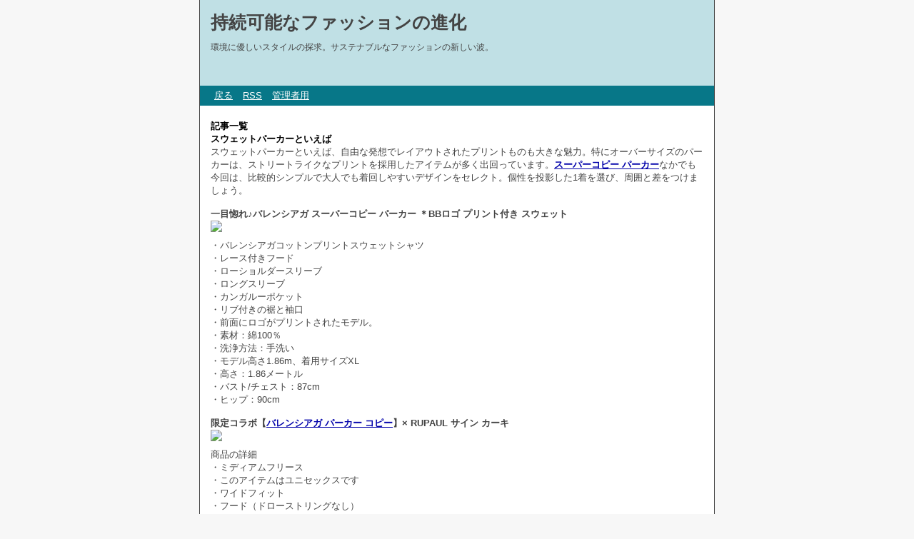

--- FILE ---
content_type: text/html; charset=utf-8
request_url: http://www.doroicarv.net/diarypro/diary.cgi?date=20220825
body_size: 12193
content:
<?xml version="1.0" encoding="utf-8"?>
<!DOCTYPE html PUBLIC "-//W3C//DTD XHTML 1.0 Strict//EN" "http://www.w3.org/TR/xhtml1/DTD/xhtml1-strict.dtd">
<html xmlns="http://www.w3.org/1999/xhtml" xml:lang="ja" lang="ja" dir="ltr">

<head>
	<meta http-equiv="Content-Type" content="text/html; charset=utf-8" />
	<meta http-equiv="Content-Style-Type" content="text/css" />
	<meta http-equiv="Content-Script-Type" content="text/javascript" />
	<title>持続可能なファッションの進化</title>
	<link rel="stylesheet" href="http://www.doroicarv.net/diarypro/skin/common.css" type="text/css" media="all" />
	<link rel="alternate" href="http://www.doroicarv.net/diarypro/diary.cgi?mode=rss" type="application/rss+xml" title="RSS" />
	<script type="text/javascript" src="http://www.doroicarv.net/diarypro/skin/common.js"></script>
</head>

<body>
<div id="container">
<div id="header">
	<h1><a href="http://www.doroicarv.net/diarypro/diary.cgi">持続可能なファッションの進化</a></h1>
	<p>環境に優しいスタイルの探求。サステナブルなファッションの新しい波。</p>
</div>
<div id="menu">
	<h2>目次</h2>
	<ul>
		<li><a href="http://www.doroicarv.net/diarypro/diary.cgi">戻る</a></li>
		<li><a href="http://www.doroicarv.net/diarypro/diary.cgi?mode=rss">RSS</a></li>
		<li><a href="http://www.doroicarv.net/diarypro/diary.cgi?mode=admin">管理者用</a></li>
	</ul>
</div>
<div id="logs">
	<div id="diary">
		<h2>記事一覧</h2>
		<div class="diary">
			<h3>スウェットパーカーといえば</h3>
			<div class="text">
				<!--<p></p>-->
				<!--<p></p>-->
				<p>スウェットパーカーといえば、自由な発想でレイアウトされたプリントものも大きな魅力。特にオーバーサイズのパーカーは、ストリートライクなプリントを採用したアイテムが多く出回っています。<strong><a href="https://www.totecopy.com/copyn-161-b0.html">スーパーコピー パーカー</a></strong>なかでも今回は、比較的シンプルで大人でも着回しやすいデザインをセレクト。個性を投影した1着を選び、周囲と差をつけましょう。</p><p><strong>一目惚れ♪バレンシアガ スーパーコピー パーカー ＊BBロゴ プリント付き スウェット</strong><br /><img  style="max-width:100%;" src="https://www.ankopi.com/Uploads/202111/619ef0e2806a8.jpg" /><br />・バレンシアガコットンプリントスウェットシャツ<br />・レース付きフード<br />・ローショルダースリーブ<br />・ロングスリーブ<br />・カンガルーポケット<br />・リブ付きの裾と袖口<br />・前面にロゴがプリントされたモデル。<br />・素材：綿100％<br />・洗浄方法：手洗い<br />・モデル高さ1.86m、着用サイズXL<br />・高さ：1.86メートル<br />・バスト/チェスト：87cm<br />・ヒップ：90cm</p><p><strong>限定コラボ【<strong><a href="https://www.totecopy.com/copyn-193-b0.html">バレンシアガ パーカー コピー</a></strong>】× RUPAUL サイン カーキ</strong><br /><img  style="max-width:100%;" src="https://www.ankopi.com/Uploads/202111/619eef35b1cbe.jpg" /><br />商品の詳細<br />・ミディアムフリース<br />・このアイテムはユニセックスです<br />・ワイドフィット<br />・フード（ドローストリングなし）<br />・ドロップショルダー<br />・ジップ開閉<br />・フロントにポケット x 2<br />・胸と後ろにRuPaulアートワーク プリント<br />・冷水で洗濯機使用可<br />・モデルはFRサイズ4を着用しています<br />・素材： コットン 100%</p><p><strong>一目惚れ♪グッチ×バレンシアガ コピー ホワイト ロゴ コットン パーカー</strong><br /><img  style="max-width:100%;" src="https://www.ankopi.com/Uploads/202111/619de3057cab9.jpg" /><br />【素材】綿100</p><ul><li>オーガニック コットン</li><li>クルーネック</li></ul><p>鮮やかなブルーのカラーリングが着こなしの絶好のアクセントになる1枚。適度な厚みがあり、裏地が起毛したスウェット生地を使っているため、長いシーズンで着用できます。胸元にはブランド名をカレッジ風にアレンジしたモチーフをプリント。赤と白の2トーンでメッセージがプリントされた袖もポイントです。同素材のパンツもラインアップされており、セットアップで着用するのもおすすめです。</p><p>【関連記事】：<strong><a href="http://meathethabscq.blog.shinobi.jp" target="_bllank">【2022】クリスマスプレゼント特集</a></strong></p>
			</div>
			<ul class="info">
				<li><a href="http://www.doroicarv.net/diarypro/diary.cgi?no=339">2022年08月25日(木)18時16分</a></li>
				<li><a href="http://www.doroicarv.net/diarypro/diary.cgi?no=339" title="記事No.339の固定URL">この記事のURL</a></li>
				<li><a href="http://www.doroicarv.net/diarypro/diary.cgi?field=">未分類</a></li>
				<li><a href="http://www.doroicarv.net/diarypro/diary.cgi?mode=comment&amp;no=339#comment">コメント(0)</a></li>
				<!--<li><a href="http://www.doroicarv.net/diarypro/diary.cgi?mode=trackback&amp;no=339#trackback">トラックバック(0)</a></li>-->
				<!--<li><a href="http://www.doroicarv.net/diarypro/diary.cgi?mode=profile&amp;user=admin">管理者</a></li>-->
				<!--<li><a href="http://www.doroicarv.net/diarypro/diary.cgi?mode=admin&amp;work=paint&amp;pch=">イラスト編集</a></li>-->
				<!--<li><a href="http://www.doroicarv.net/diarypro/diary.cgi?mode=admin&amp;work=edit&amp;edit=339&amp;exec_form=on">編集</a>・<a href="http://www.doroicarv.net/diarypro/diary.cgi?mode=admin&amp;work=edit&amp;del=339&amp;exec_confirm=on">削除</a></li>-->
			</ul>
		</div>
	</div>
</div>
<div id="navigation">
	<div class="block">
		<h2>カレンダー</h2>
		<table summary="2022年8月のカレンダー">
			<tr>
				<th colspan="7">2022年8月</th>
			</tr>
			<tr>
				<td>日</td>
				<td>月</td>
				<td>火</td>
				<td>水</td>
				<td>木</td>
				<td>金</td>
				<td>土</td>
			</tr>
			<tr>
				<td>-</td>
				<td id="calendar_20220801"><span class="day">1</span></td>
				<td id="calendar_20220802"><a href="http://www.doroicarv.net/diarypro/diary.cgi?date=20220802"><span class="day">2</span></a></td>
				<td id="calendar_20220803"><span class="day">3</span></td>
				<td id="calendar_20220804"><span class="day">4</span></td>
				<td id="calendar_20220805"><span class="day">5</span></td>
				<td id="calendar_20220806"><span class="satday">6</span></td>
			</tr>
			<tr>
				<td id="calendar_20220807"><span class="sunday">7</span></td>
				<td id="calendar_20220808"><span class="day">8</span></td>
				<td id="calendar_20220809"><a href="http://www.doroicarv.net/diarypro/diary.cgi?date=20220809"><span class="day">9</span></a></td>
				<td id="calendar_20220810"><span class="day">10</span></td>
				<td id="calendar_20220811"><span class="day">11</span></td>
				<td id="calendar_20220812"><span class="day">12</span></td>
				<td id="calendar_20220813"><span class="satday">13</span></td>
			</tr>
			<tr>
				<td id="calendar_20220814"><span class="sunday">14</span></td>
				<td id="calendar_20220815"><span class="day">15</span></td>
				<td id="calendar_20220816"><span class="day">16</span></td>
				<td id="calendar_20220817"><a href="http://www.doroicarv.net/diarypro/diary.cgi?date=20220817"><span class="day">17</span></a></td>
				<td id="calendar_20220818"><span class="day">18</span></td>
				<td id="calendar_20220819"><span class="day">19</span></td>
				<td id="calendar_20220820"><span class="satday">20</span></td>
			</tr>
			<tr>
				<td id="calendar_20220821"><span class="sunday">21</span></td>
				<td id="calendar_20220822"><span class="day">22</span></td>
				<td id="calendar_20220823"><span class="day">23</span></td>
				<td id="calendar_20220824"><span class="day">24</span></td>
				<td id="calendar_20220825"><a href="http://www.doroicarv.net/diarypro/diary.cgi?date=20220825"><span class="day">25</span></a></td>
				<td id="calendar_20220826"><span class="day">26</span></td>
				<td id="calendar_20220827"><span class="satday">27</span></td>
			</tr>
			<tr>
				<td id="calendar_20220828"><span class="sunday">28</span></td>
				<td id="calendar_20220829"><span class="day">29</span></td>
				<td id="calendar_20220830"><a href="http://www.doroicarv.net/diarypro/diary.cgi?date=20220830"><span class="day">30</span></a></td>
				<td id="calendar_20220831"><span class="day">31</span></td>
				<td>-</td>
				<td>-</td>
				<td>-</td>
			</tr>
			<tr>
				<td>-</td>
				<td>-</td>
				<td>-</td>
				<td>-</td>
				<td>-</td>
				<td>-</td>
				<td>-</td>
			</tr>
		</table>
		<ul class="calender">
			<li><a href="http://www.doroicarv.net/diarypro/diary.cgi?date=202207">前の月</a></li>
			<li><a href="http://www.doroicarv.net/diarypro/diary.cgi?date=202209">次の月</a></li>
		</ul>
	</div>
	<div class="block">
		<h2>分類一覧</h2>
		<ul>
			<li>
				<a href="http://www.doroicarv.net/diarypro/diary.cgi?field=1">靴</a> （15件）
			</li>
			<li>
				<a href="http://www.doroicarv.net/diarypro/diary.cgi?field=2">バッグ</a> （15件）
			</li>
			<li>
				<a href="http://www.doroicarv.net/diarypro/diary.cgi?field=3">時計</a> （14件）
			</li>
			<li>
				<a href="http://www.doroicarv.net/diarypro/diary.cgi?field=4">服</a> （18件）
			</li>
			<li>
				<a href="http://www.doroicarv.net/diarypro/diary.cgi?field=5">財布</a> （4件）
			</li>
			<li>
				<a href="http://www.doroicarv.net/diarypro/diary.cgi?field=6">アクセサリー</a> （8件）
			</li>
			<li>
				<a href="http://www.doroicarv.net/diarypro/diary.cgi?field=7">ウィッグ</a> （3件）
			</li>
		</ul>
	</div>
	<div class="block">
		<h2>ログ検索</h2>
		<form action="http://www.doroicarv.net/diarypro/diary.cgi" method="get">
			<fieldset>
				<legend>検索フォーム</legend>
				<input type="hidden" name="mode" value="search" />
				<input type="hidden" name="cond" value="and" />
				<dl>
					<dt>キーワード</dt>
						<dd><input type="text" name="word" size="20" value="" /></dd>
				</dl>
				<p><input type="submit" value="検索する" /></p>
			</fieldset>
		</form>
	</div>
	<div class="block">
		<h2>最近の記事</h2>
		<dl>
			<dt><a href="http://www.doroicarv.net/diarypro/diary.cgi?no=436">ルイ ヴィトン スマート ウォッチはiPhoneで使える？タンブール ホライゾン徹底解説！機能・寿命・Apple Watch比較【完全ガイド】</a><!-- <em class="new">New!</em>--></dt>
				<dd>2026/01/09 14:38</dd>
			<dt><a href="http://www.doroicarv.net/diarypro/diary.cgi?no=435">【徹底解説】セイコー ゴールド フェザー｜不朽の薄型ドレスウォッチが今も愛される理由と、GS/クレドール比較、選び方・メンテ完全ガイド</a><!-- <em class="new">New!</em>--></dt>
				<dd>2025/12/02 18:59</dd>
			<dt><a href="http://www.doroicarv.net/diarypro/diary.cgi?no=434">【2025年最新】防水ノースフェイス徹底ガイド！レインウェア＆ジャケット、選び方からコーデまで失敗しない必見情報&lt;/p&gt;</a><!-- <em class="new">New!</em>--></dt>
				<dd>2025/11/05 19:27</dd>
			<dt><a href="http://www.doroicarv.net/diarypro/diary.cgi?no=433">【2025年最新】ラインソックス メンズ ユニクロ徹底解剖！無印比較＆失敗しない選び方：足元から魅せるスタイルアップ術</a><!-- <em class="new">New!</em>--></dt>
				<dd>2025/09/29 13:46</dd>
			<dt><a href="http://www.doroicarv.net/diarypro/diary.cgi?no=432">カナダグース タグ製造日で確認！正規品か偽物かの見分け方</a><!-- <em class="new">New!</em>--></dt>
				<dd>2025/06/23 13:56</dd>
			<dt><a href="http://www.doroicarv.net/diarypro/diary.cgi?no=431">アディダスのリュックに金属ロゴ登場！スタイリッシュなアクセントが人気</a><!-- <em class="new">New!</em>--></dt>
				<dd>2025/06/03 13:38</dd>
			<dt><a href="http://www.doroicarv.net/diarypro/diary.cgi?no=430">モンクレール 本物確認方法！偽物との見分け方とポイント</a><!-- <em class="new">New!</em>--></dt>
				<dd>2025/05/27 13:31</dd>
			<dt><a href="http://www.doroicarv.net/diarypro/diary.cgi?no=429">XLサイズのステンカラーコートを探す！ノースフェイスの大きめコートでゆったりコーデ</a><!-- <em class="new">New!</em>--></dt>
				<dd>2025/05/14 13:47</dd>
			<dt><a href="http://www.doroicarv.net/diarypro/diary.cgi?no=428">中古バッグの選び方！ジミー チュウでコスパよく高級感を手に入れる</a><!-- <em class="new">New!</em>--></dt>
				<dd>2025/04/30 20:04</dd>
			<dt><a href="http://www.doroicarv.net/diarypro/diary.cgi?no=427">コストコオンラインで買えるカナダグース！安心の購入方法</a><!-- <em class="new">New!</em>--></dt>
				<dd>2025/04/02 14:05</dd>
			<dt><a href="http://www.doroicarv.net/diarypro/diary.cgi?no=426">NIKEスニーカーズのアカウント削除手順</a><!-- <em class="new">New!</em>--></dt>
				<dd>2025/03/25 20:33</dd>
			<dt><a href="http://www.doroicarv.net/diarypro/diary.cgi?no=425">ウブロの安いモデルを探す方法</a><!-- <em class="new">New!</em>--></dt>
				<dd>2025/03/10 16:21</dd>
			<dt><a href="http://www.doroicarv.net/diarypro/diary.cgi?no=424">ナイキ エアフォース</a><!-- <em class="new">New!</em>--></dt>
				<dd>2025/03/05 14:16</dd>
			<dt><a href="http://www.doroicarv.net/diarypro/diary.cgi?no=423">エルメス風ショルダーバッグの最新トレンド2025を紹介！</a><!-- <em class="new">New!</em>--></dt>
				<dd>2025/02/24 13:32</dd>
			<dt><a href="http://www.doroicarv.net/diarypro/diary.cgi?no=422">ノースフェイスLサイズジャケットのサイズ感とおすすめポイントを徹底解説</a><!-- <em class="new">New!</em>--></dt>
				<dd>2025/02/13 13:20</dd>
			<dt><a href="http://www.doroicarv.net/diarypro/diary.cgi?no=421">フランクミュラークレイジーアワーの定価とその価値を考察</a><!-- <em class="new">New!</em>--></dt>
				<dd>2025/02/08 13:13</dd>
			<dt><a href="http://www.doroicarv.net/diarypro/diary.cgi?no=420">フランクミュラークレイジーアワーの定価とその価値を考察</a><!-- <em class="new">New!</em>--></dt>
				<dd>2025/02/07 13:38</dd>
			<dt><a href="http://www.doroicarv.net/diarypro/diary.cgi?no=419">人気ロエベビジネスバッグ｜レディースにも注目のスタイル特集</a><!-- <em class="new">New!</em>--></dt>
				<dd>2025/01/16 13:23</dd>
			<dt><a href="http://www.doroicarv.net/diarypro/diary.cgi?no=418">リシャールミルの愛用日本人は？</a><!-- <em class="new">New!</em>--></dt>
				<dd>2025/01/10 13:16</dd>
			<dt><a href="http://www.doroicarv.net/diarypro/diary.cgi?no=417">広瀬すずが愛用するシャネルピアス、2025年春夏に注目の新作デザインを紹介</a><!-- <em class="new">New!</em>--></dt>
				<dd>2024/12/16 15:13</dd>
			<dt><a href="http://www.doroicarv.net/diarypro/diary.cgi?no=416">Louis Vuittonブラックレーベルタグ</a><!-- <em class="new">New!</em>--></dt>
				<dd>2024/12/09 13:55</dd>
			<dt><a href="http://www.doroicarv.net/diarypro/diary.cgi?no=415">ナイキティーシャツ激安</a><!-- <em class="new">New!</em>--></dt>
				<dd>2024/12/02 22:05</dd>
			<dt><a href="http://www.doroicarv.net/diarypro/diary.cgi?no=414">モンクレールアウトレット関東の店舗一覧</a><!-- <em class="new">New!</em>--></dt>
				<dd>2024/11/29 15:42</dd>
			<dt><a href="http://www.doroicarv.net/diarypro/diary.cgi?no=413">エルメスバーキンの購入待ち時間は何年？最新情報</a><!-- <em class="new">New!</em>--></dt>
				<dd>2024/11/25 22:37</dd>
			<dt><a href="http://www.doroicarv.net/diarypro/diary.cgi?no=412">人気女優も愛用中！ロエベバッグの使いやすさを検証</a><!-- <em class="new">New!</em>--></dt>
				<dd>2024/11/18 13:56</dd>
			<dt><a href="http://www.doroicarv.net/diarypro/diary.cgi?no=411">ルイヴィトンとコヨーテは廃止されるのですか？</a><!-- <em class="new">New!</em>--></dt>
				<dd>2024/11/12 13:34</dd>
			<dt><a href="http://www.doroicarv.net/diarypro/diary.cgi?no=410">オーデマピゲはどこで製造されているのか？</a><!-- <em class="new">New!</em>--></dt>
				<dd>2024/11/04 13:42</dd>
			<dt><a href="http://www.doroicarv.net/diarypro/diary.cgi?no=409">ルイヴィトンのジュヌフィーユとはどんなバッグですか？</a><!-- <em class="new">New!</em>--></dt>
				<dd>2024/10/28 15:17</dd>
			<dt><a href="http://www.doroicarv.net/diarypro/diary.cgi?no=408">モンクレールサイズタグどこ</a><!-- <em class="new">New!</em>--></dt>
				<dd>2024/10/25 13:40</dd>
			<dt><a href="http://www.doroicarv.net/diarypro/diary.cgi?no=407">バレンシアガで作る高级感と保暖を両立する秋冬コーデ</a><!-- <em class="new">New!</em>--></dt>
				<dd>2024/10/21 14:54</dd>
			<dt><a href="http://www.doroicarv.net/diarypro/diary.cgi?no=406">ノースフェイス法式スタイルでオシャレにコーディネート</a><!-- <em class="new">New!</em>--></dt>
				<dd>2024/10/14 16:36</dd>
			<dt><a href="http://www.doroicarv.net/diarypro/diary.cgi?no=405">冬のコーディネート：30代レディースにおすすめのモンクレールきれいめスタイル</a><!-- <em class="new">New!</em>--></dt>
				<dd>2024/10/12 15:06</dd>
			<dt><a href="http://www.doroicarv.net/diarypro/diary.cgi?no=404">2024年春夏 シャネルアウターのトレンドをチェック</a><!-- <em class="new">New!</em>--></dt>
				<dd>2024/10/07 19:37</dd>
			<dt><a href="http://www.doroicarv.net/diarypro/diary.cgi?no=403">シェーヌダンクルネックレスTGMサイズ：長さや着け心地を徹底解説</a><!-- <em class="new">New!</em>--></dt>
				<dd>2024/10/02 14:45</dd>
			<dt><a href="http://www.doroicarv.net/diarypro/diary.cgi?no=402">なぜロレックスは高くなったのか？</a><!-- <em class="new">New!</em>--></dt>
				<dd>2024/09/26 13:14</dd>
			<dt><a href="http://www.doroicarv.net/diarypro/diary.cgi?no=401">エルメスシェーヌダンクルブレスレットの歴史と魅力</a><!-- <em class="new">New!</em>--></dt>
				<dd>2024/09/23 13:39</dd>
			<dt><a href="http://www.doroicarv.net/diarypro/diary.cgi?no=400">シャネルワンピースで作る春夏モードなトレンドスタイル</a><!-- <em class="new">New!</em>--></dt>
				<dd>2024/09/18 14:44</dd>
			<dt><a href="http://www.doroicarv.net/diarypro/diary.cgi?no=399">エルメスネクタイを激安で購入する方法【2024年版】</a><!-- <em class="new">New!</em>--></dt>
				<dd>2024/09/11 13:25</dd>
			<dt><a href="http://www.doroicarv.net/diarypro/diary.cgi?no=398">ディオールのクラッチバッグで決めるエレガントスタイル</a><!-- <em class="new">New!</em>--></dt>
				<dd>2024/09/09 13:29</dd>
			<dt><a href="http://www.doroicarv.net/diarypro/diary.cgi?no=397">ロレックスのリューズのゆるめ方は？</a><!-- <em class="new">New!</em>--></dt>
				<dd>2024/09/05 15:52</dd>
			<dt><a href="http://www.doroicarv.net/diarypro/diary.cgi?no=396">ウブロ 時計 安い順ランキング2024年版</a><!-- <em class="new">New!</em>--></dt>
				<dd>2024/09/02 18:42</dd>
			<dt><a href="http://www.doroicarv.net/diarypro/diary.cgi?no=395">2024年春夏のエルメススカーフ：人気アイテムを紹介</a><!-- <em class="new">New!</em>--></dt>
				<dd>2024/08/30 14:20</dd>
			<dt><a href="http://www.doroicarv.net/diarypro/diary.cgi?no=394">セリーヌ バッグ 中古 買取：高く売るためのコツとおすすめ業者</a><!-- <em class="new">New!</em>--></dt>
				<dd>2024/08/27 13:07</dd>
			<dt><a href="http://www.doroicarv.net/diarypro/diary.cgi?no=393">アウトレットで手に入る！メゾン マルジェラのポンプサンダル、狙い目アイテム</a><!-- <em class="new">New!</em>--></dt>
				<dd>2024/08/24 13:59</dd>
			<dt><a href="http://www.doroicarv.net/diarypro/diary.cgi?no=392">メゾンマルジェラ財布 コーディネートに取り入れる方法と注意点</a><!-- <em class="new">New!</em>--></dt>
				<dd>2024/08/17 18:36</dd>
			<dt><a href="http://www.doroicarv.net/diarypro/diary.cgi?no=391">ナイキエアジョーダンを自宅でクリーニングする方法と注意点</a><!-- <em class="new">New!</em>--></dt>
				<dd>2024/08/13 15:00</dd>
			<dt><a href="http://www.doroicarv.net/diarypro/diary.cgi?no=390">オリジナルシャネルTシャツを作る に何日くらいかかりますか？</a><!-- <em class="new">New!</em>--></dt>
				<dd>2024/08/08 15:46</dd>
			<dt><a href="http://www.doroicarv.net/diarypro/diary.cgi?no=389">タグホイヤー クロノグラフ 中古</a><!-- <em class="new">New!</em>--></dt>
				<dd>2024/08/05 15:23</dd>
			<dt><a href="http://www.doroicarv.net/diarypro/diary.cgi?no=388">新垣結衣も愛用！レディース グッチ財布の2024年新作コレクション</a><!-- <em class="new">New!</em>--></dt>
				<dd>2024/08/03 13:34</dd>
			<dt><a href="http://www.doroicarv.net/diarypro/diary.cgi?no=387">ディオールの名称変更はいつですか？</a><!-- <em class="new">New!</em>--></dt>
				<dd>2024/08/02 21:07</dd>
			<dt><a href="http://www.doroicarv.net/diarypro/diary.cgi?no=386">ナイキヴェイパーワッフルに合うファッションコーディネート</a><!-- <em class="new">New!</em>--></dt>
				<dd>2024/08/02 16:58</dd>
			<dt><a href="http://www.doroicarv.net/diarypro/diary.cgi?no=385">ジェントルモンスターサングラス、春夏シーズンの最愛アイテムレビュー</a><!-- <em class="new">New!</em>--></dt>
				<dd>2024/08/02 11:42</dd>
			<dt><a href="http://www.doroicarv.net/diarypro/diary.cgi?no=384">N級ロレックスは特別な場合にも適しているのか？</a><!-- <em class="new">New!</em>--></dt>
				<dd>2024/07/26 17:11</dd>
			<dt><a href="http://www.doroicarv.net/diarypro/diary.cgi?no=383">☆安い☆シャネル ポーチ リボン 偽物ハンドバッグ チェーン AP3943</a><!-- <em class="new">New!</em>--></dt>
				<dd>2024/07/26 14:46</dd>
			<dt><a href="http://www.doroicarv.net/diarypro/diary.cgi?no=382">季節ごとに楽しむ！ハイブランドサングラスのおすすめ</a><!-- <em class="new">New!</em>--></dt>
				<dd>2024/07/26 09:51</dd>
			<dt><a href="http://www.doroicarv.net/diarypro/diary.cgi?no=381">1日に何時間ロレックスを着用すればよいですか？</a><!-- <em class="new">New!</em>--></dt>
				<dd>2024/07/17 14:58</dd>
			<dt><a href="http://www.doroicarv.net/diarypro/diary.cgi?no=380">ルイヴィトン コピー LV デニム トレイナースニーカー 2色 1AD6DZ</a><!-- <em class="new">New!</em>--></dt>
				<dd>2024/07/13 15:42</dd>
			<dt><a href="http://www.doroicarv.net/diarypro/diary.cgi?no=379">メンズ プラダ ローファーの評判：ユーザーの声を集めました</a><!-- <em class="new">New!</em>--></dt>
				<dd>2024/06/18 16:51</dd>
			<dt><a href="http://www.doroicarv.net/diarypro/diary.cgi?no=378">gucci Tシャツの価格帯と品質：ラグジュアリーファッションの真髄を探る</a><!-- <em class="new">New!</em>--></dt>
				<dd>2024/06/06 17:35</dd>
			<dt><a href="http://www.doroicarv.net/diarypro/diary.cgi?no=377">フランク・ミュラー：芸能界の寵児</a><!-- <em class="new">New!</em>--></dt>
				<dd>2024/05/14 11:02</dd>
			<dt><a href="http://www.doroicarv.net/diarypro/diary.cgi?no=376">ジル スチュアート ショルダー バッグ</a><!-- <em class="new">New!</em>--></dt>
				<dd>2024/03/07 12:54</dd>
			<dt><a href="http://www.doroicarv.net/diarypro/diary.cgi?no=375">ロエベエレガンス上品な存在感が際立つ</a><!-- <em class="new">New!</em>--></dt>
				<dd>2024/02/22 14:32</dd>
			<dt><a href="http://www.doroicarv.net/diarypro/diary.cgi?no=374">スマホ と 財布 が 入る バッグ</a><!-- <em class="new">New!</em>--></dt>
				<dd>2024/02/21 16:08</dd>
			<dt><a href="http://www.doroicarv.net/diarypro/diary.cgi?no=373">サマンサ お 財布</a><!-- <em class="new">New!</em>--></dt>
				<dd>2024/01/30 15:27</dd>
			<dt><a href="http://www.doroicarv.net/diarypro/diary.cgi?no=372">トレンチ コート レディース ネイビー</a><!-- <em class="new">New!</em>--></dt>
				<dd>2024/01/13 12:15</dd>
			<dt><a href="http://www.doroicarv.net/diarypro/diary.cgi?no=371">冬 用 長靴 レディース</a><!-- <em class="new">New!</em>--></dt>
				<dd>2024/01/04 15:44</dd>
			<dt><a href="http://www.doroicarv.net/diarypro/diary.cgi?no=370">ロレックス デイトジャスト 価格 推移</a><!-- <em class="new">New!</em>--></dt>
				<dd>2023/12/27 12:34</dd>
			<dt><a href="http://www.doroicarv.net/diarypro/diary.cgi?no=369">名刺 入れ ベージュ</a><!-- <em class="new">New!</em>--></dt>
				<dd>2023/12/19 16:58</dd>
			<dt><a href="http://www.doroicarv.net/diarypro/diary.cgi?no=368">産後の抜け毛問題を解決する：ウィッグの魔法</a><!-- <em class="new">New!</em>--></dt>
				<dd>2023/09/12 15:12</dd>
			<dt><a href="http://www.doroicarv.net/diarypro/diary.cgi?no=367">スニーカー スーパーコピー</a><!-- <em class="new">New!</em>--></dt>
				<dd>2023/06/12 15:26</dd>
			<dt><a href="http://www.doroicarv.net/diarypro/diary.cgi?no=366">エレガント 髪型 ショート</a><!-- <em class="new">New!</em>--></dt>
				<dd>2023/05/08 16:43</dd>
			<dt><a href="http://www.doroicarv.net/diarypro/diary.cgi?no=365">スニーカー スーパーコピー おすすめ</a><!-- <em class="new">New!</em>--></dt>
				<dd>2023/05/03 11:57</dd>
			<dt><a href="http://www.doroicarv.net/diarypro/diary.cgi?no=364">ファッションを愛する大人に捧げる圧巻の逸足！</a><!-- <em class="new">New!</em>--></dt>
				<dd>2023/04/12 11:40</dd>
			<dt><a href="http://www.doroicarv.net/diarypro/diary.cgi?no=363">名宝&quot;ナイキ スーパーコピー&quot;の意匠を注ぐ、クレープソールの一足！</a><!-- <em class="new">New!</em>--></dt>
				<dd>2023/03/22 11:50</dd>
			<dt><a href="http://www.doroicarv.net/diarypro/diary.cgi?no=361">カラフルでハッピーな遊び心が詰まったアレンジモデル！</a><!-- <em class="new">New!</em>--></dt>
				<dd>2023/03/08 12:30</dd>
			<dt><a href="http://www.doroicarv.net/diarypro/diary.cgi?no=362">カラフルでハッピーな遊び心が詰まったアレンジモデル！</a><!-- <em class="new">New!</em>--></dt>
				<dd>2023/03/08 12:30</dd>
			<dt><a href="http://www.doroicarv.net/diarypro/diary.cgi?no=360">ウィッグを使うことで</a><!-- <em class="new">New!</em>--></dt>
				<dd>2023/02/24 15:47</dd>
			<dt><a href="http://www.doroicarv.net/diarypro/diary.cgi?no=359">【ルック】マメ クロゴウチが2023年プレフォールコレクションのルックを公開</a><!-- <em class="new">New!</em>--></dt>
				<dd>2023/02/16 15:27</dd>
			<dt><a href="http://www.doroicarv.net/diarypro/diary.cgi?no=358">紙製品の祭典「SAPPORO文具の博覧会」大丸札幌店に様々なペーパーアイテムが集結</a><!-- <em class="new">New!</em>--></dt>
				<dd>2023/02/15 12:00</dd>
			<dt><a href="http://www.doroicarv.net/diarypro/diary.cgi?no=357">度々再登場してはファンたちを熱狂させてきた</a><!-- <em class="new">New!</em>--></dt>
				<dd>2023/02/03 15:02</dd>
		</dl>
	</div>
	<div class="block">
		<h2>最近のコメント</h2>
		<dl>
			<dt><a href="http://www.doroicarv.net/diarypro/diary.cgi?mode=comment&amp;no=279#comment">Re:ヴァレクストラ×一生ものバッグ２選</a><!-- <em class="new">New!</em>--></dt>
				<dd>クロムハーツ n級 代引き</dd>
				<dd>2025/05/27 17:47</dd>
			<dt><a href="http://www.doroicarv.net/diarypro/diary.cgi?mode=comment&amp;no=278#comment">Re:濃密な時間で感じるグラマラスな「遊び時計」—ムータ（muta）</a><!-- <em class="new">New!</em>--></dt>
				<dd>レディースMe</dd>
				<dd>2024/09/29 17:23</dd>
			<dt><a href="http://www.doroicarv.net/diarypro/diary.cgi?mode=comment&amp;no=389#comment">Re:タグホイヤー クロノグラフ 中古</a><!-- <em class="new">New!</em>--></dt>
				<dd>女性 腕時計ブランド</dd>
				<dd>2024/09/11 18:36</dd>
			<dt><a href="http://www.doroicarv.net/diarypro/diary.cgi?mode=comment&amp;no=387#comment">Re:ディオールの名称変更はいつですか？</a><!-- <em class="new">New!</em>--></dt>
				<dd>海外 人気バッグブランド</dd>
				<dd>2024/09/11 18:25</dd>
			<dt><a href="http://www.doroicarv.net/diarypro/diary.cgi?mode=comment&amp;no=283#comment">Re:アニエスベー ウォッチ×大人の人気腕時計4選</a><!-- <em class="new">New!</em>--></dt>
				<dd>レディースMe</dd>
				<dd>2024/09/11 17:46</dd>
			<dt><a href="http://www.doroicarv.net/diarypro/diary.cgi?mode=comment&amp;no=280#comment">Re:アガット×大人の人気ジュエリー３選</a><!-- <em class="new">New!</em>--></dt>
				<dd>大人ジュエリーブランド</dd>
				<dd>2024/09/11 17:42</dd>
			<dt><a href="http://www.doroicarv.net/diarypro/diary.cgi?mode=comment&amp;no=279#comment">Re:ヴァレクストラ×一生ものバッグ２選</a><!-- <em class="new">New!</em>--></dt>
				<dd>一生ものバッグブランド</dd>
				<dd>2024/09/11 17:39</dd>
			<dt><a href="http://www.doroicarv.net/diarypro/diary.cgi?mode=comment&amp;no=384#comment">Re:N級ロレックスは特別な場合にも適しているのか？</a><!-- <em class="new">New!</em>--></dt>
				<dd>【2024年】ロレックス腕時計</dd>
				<dd>2024/09/11 17:38</dd>
			<dt><a href="http://www.doroicarv.net/diarypro/diary.cgi?mode=comment&amp;no=386#comment">Re:ナイキヴェイパーワッフルに合うファッションコーディネート</a><!-- <em class="new">New!</em>--></dt>
				<dd>スニーカー 人気ブランド</dd>
				<dd>2024/09/11 17:37</dd>
			<dt><a href="http://www.doroicarv.net/diarypro/diary.cgi?mode=comment&amp;no=388#comment">Re:新垣結衣も愛用！レディース グッチ財布の2024年新作コレクション</a><!-- <em class="new">New!</em>--></dt>
				<dd>グッチの財布 人気ランキング</dd>
				<dd>2024/09/11 17:36</dd>
			<dt><a href="http://www.doroicarv.net/diarypro/diary.cgi?mode=comment&amp;no=289#comment">Re:オリエンタルトラフィックTOP3</a><!-- <em class="new">New!</em>--></dt>
				<dd>レディースMe</dd>
				<dd>2024/09/11 17:35</dd>
			<dt><a href="http://www.doroicarv.net/diarypro/diary.cgi?mode=comment&amp;no=281#comment">Re:ロンシャンで人気のミニバッグ３選</a><!-- <em class="new">New!</em>--></dt>
				<dd>レディースMe</dd>
				<dd>2024/09/11 17:33</dd>
			<dt><a href="http://www.doroicarv.net/diarypro/diary.cgi?mode=comment&amp;no=290#comment">Re:こんなキーケースが人気です_CHANEL（シャネル）</a><!-- <em class="new">New!</em>--></dt>
				<dd>レディースMe</dd>
				<dd>2024/09/11 17:32</dd>
			<dt><a href="http://www.doroicarv.net/diarypro/diary.cgi?mode=comment&amp;no=288#comment">Re:カナダグース（CANADA GOOSE）2022</a><!-- <em class="new">New!</em>--></dt>
				<dd>レディースMe</dd>
				<dd>2024/09/04 01:05</dd>
			<dt><a href="http://www.doroicarv.net/diarypro/diary.cgi?mode=comment&amp;no=289#comment">Re:オリエンタルトラフィックTOP3</a><!-- <em class="new">New!</em>--></dt>
				<dd>レディースMe</dd>
				<dd>2024/09/04 01:03</dd>
			<dt><a href="http://www.doroicarv.net/diarypro/diary.cgi?mode=comment&amp;no=371#comment">カラフルウォッチでス</a><!-- <em class="new">New!</em>--></dt>
				<dd>カラフルウォッチでス</dd>
				<dd>2024/07/03 09:58</dd>
			<dt><a href="http://www.doroicarv.net/diarypro/diary.cgi?mode=comment&amp;no=368#comment">イメージチェンジに最</a><!-- <em class="new">New!</em>--></dt>
				<dd>イメージチェンジに最</dd>
				<dd>2024/07/02 08:23</dd>
			<dt><a href="http://www.doroicarv.net/diarypro/diary.cgi?mode=comment&amp;no=366#comment">海外で見つけるお得な</a><!-- <em class="new">New!</em>--></dt>
				<dd>海外で見つけるお得な</dd>
				<dd>2024/07/01 13:10</dd>
			<dt><a href="http://www.doroicarv.net/diarypro/diary.cgi?mode=comment&amp;no=377#comment">最新バッグコレクショ</a><!-- <em class="new">New!</em>--></dt>
				<dd>最新バッグコレクショ</dd>
				<dd>2024/07/01 11:18</dd>
			<dt><a href="http://www.doroicarv.net/diarypro/diary.cgi?mode=comment&amp;no=377#comment">レディ ディオール</a><!-- <em class="new">New!</em>--></dt>
				<dd>レディ ディオール</dd>
				<dd>2024/06/11 17:42</dd>
			<dt><a href="http://www.doroicarv.net/diarypro/diary.cgi?mode=comment&amp;no=374#comment">中国で見つけるお手頃</a><!-- <em class="new">New!</em>--></dt>
				<dd>中国で見つけるお手頃</dd>
				<dd>2024/06/03 23:50</dd>
			<dt><a href="http://www.doroicarv.net/diarypro/diary.cgi?mode=comment&amp;no=375#comment">ルイヴィトン 草間彌</a><!-- <em class="new">New!</em>--></dt>
				<dd>ルイヴィトン 草間彌</dd>
				<dd>2024/06/03 12:09</dd>
			<dt><a href="http://www.doroicarv.net/diarypro/diary.cgi?mode=comment&amp;no=375#comment">スタイルを格上げする</a><!-- <em class="new">New!</em>--></dt>
				<dd>スタイルを格上げする</dd>
				<dd>2024/06/01 12:52</dd>
			<dt><a href="http://www.doroicarv.net/diarypro/diary.cgi?mode=comment&amp;no=377#comment">カーダシアン・ジェン</a><!-- <em class="new">New!</em>--></dt>
				<dd>カーダシアン・ジェン</dd>
				<dd>2024/05/31 21:50</dd>
			<dt><a href="http://www.doroicarv.net/diarypro/diary.cgi?mode=comment&amp;no=377#comment">カーダシアン・ジェン</a><!-- <em class="new">New!</em>--></dt>
				<dd>カーダシアン・ジェン</dd>
				<dd>2024/05/30 20:39</dd>
			<dt><a href="http://www.doroicarv.net/diarypro/diary.cgi?mode=comment&amp;no=377#comment">カーダシアン・ジェン</a><!-- <em class="new">New!</em>--></dt>
				<dd>カーダシアン・ジェン</dd>
				<dd>2024/05/28 20:49</dd>
			<dt><a href="http://www.doroicarv.net/diarypro/diary.cgi?mode=comment&amp;no=376#comment">海外で探す高級ブラン</a><!-- <em class="new">New!</em>--></dt>
				<dd>海外で探す高級ブラン</dd>
				<dd>2024/05/28 04:15</dd>
			<dt><a href="http://www.doroicarv.net/diarypro/diary.cgi?mode=comment&amp;no=374#comment">カルティエ マストラ</a><!-- <em class="new">New!</em>--></dt>
				<dd>カルティエ マストラ</dd>
				<dd>2024/05/28 03:29</dd>
			<dt><a href="http://www.doroicarv.net/diarypro/diary.cgi?mode=comment&amp;no=365#comment">ロレックス 1671</a><!-- <em class="new">New!</em>--></dt>
				<dd>ロレックス 1671</dd>
				<dd>2024/05/06 20:55</dd>
			<dt><a href="http://www.doroicarv.net/diarypro/diary.cgi?mode=comment&amp;no=375#comment">専門鑑定機関の活用</a><!-- <em class="new">New!</em>--></dt>
				<dd>専門鑑定機関の活用</dd>
				<dd>2024/05/06 20:54</dd>
			<dt><a href="http://www.doroicarv.net/diarypro/diary.cgi?mode=comment&amp;no=364#comment">時計 50 万 前後</a><!-- <em class="new">New!</em>--></dt>
				<dd>時計 50 万 前後</dd>
				<dd>2024/05/06 13:08</dd>
			<dt><a href="http://www.doroicarv.net/diarypro/diary.cgi?mode=comment&amp;no=367#comment">オメガ デビル アン</a><!-- <em class="new">New!</em>--></dt>
				<dd>オメガ デビル アン</dd>
				<dd>2024/05/05 23:39</dd>
			<dt><a href="http://www.doroicarv.net/diarypro/diary.cgi?mode=comment&amp;no=376#comment">ルイ・ヴィトン公式サ</a><!-- <em class="new">New!</em>--></dt>
				<dd>ルイ・ヴィトン公式サ</dd>
				<dd>2024/05/05 18:05</dd>
			<dt><a href="http://www.doroicarv.net/diarypro/diary.cgi?mode=comment&amp;no=374#comment">独自視点：技術の進化</a><!-- <em class="new">New!</em>--></dt>
				<dd>独自視点：技術の進化</dd>
				<dd>2024/05/05 17:46</dd>
			<dt><a href="http://www.doroicarv.net/diarypro/diary.cgi?mode=comment&amp;no=370#comment">2024年のストリー</a><!-- <em class="new">New!</em>--></dt>
				<dd>2024年のストリー</dd>
				<dd>2024/05/05 16:05</dd>
			<dt><a href="http://www.doroicarv.net/diarypro/diary.cgi?mode=comment&amp;no=363#comment">時計 ユニバーサル</a><!-- <em class="new">New!</em>--></dt>
				<dd>時計 ユニバーサル</dd>
				<dd>2024/05/05 15:22</dd>
			<dt><a href="http://www.doroicarv.net/diarypro/diary.cgi?mode=comment&amp;no=372#comment">ビッグ シルエット</a><!-- <em class="new">New!</em>--></dt>
				<dd>ビッグ シルエット</dd>
				<dd>2024/05/05 06:11</dd>
			<dt><a href="http://www.doroicarv.net/diarypro/diary.cgi?mode=comment&amp;no=361#comment">bvlgari メン</a><!-- <em class="new">New!</em>--></dt>
				<dd>bvlgari メン</dd>
				<dd>2024/05/05 02:23</dd>
			<dt><a href="http://www.doroicarv.net/diarypro/diary.cgi?mode=comment&amp;no=366#comment">最新トレンドのウィッ</a><!-- <em class="new">New!</em>--></dt>
				<dd>最新トレンドのウィッ</dd>
				<dd>2024/05/03 19:25</dd>
			<dt><a href="http://www.doroicarv.net/diarypro/diary.cgi?mode=comment&amp;no=376#comment">ルイ・ヴィトン公式サ</a><!-- <em class="new">New!</em>--></dt>
				<dd>ルイ・ヴィトン公式サ</dd>
				<dd>2024/05/02 02:40</dd>
			<dt><a href="http://www.doroicarv.net/diarypro/diary.cgi?mode=comment&amp;no=374#comment">独自視点：技術の進化</a><!-- <em class="new">New!</em>--></dt>
				<dd>独自視点：技術の進化</dd>
				<dd>2024/05/02 02:15</dd>
			<dt><a href="http://www.doroicarv.net/diarypro/diary.cgi?mode=comment&amp;no=375#comment">専門鑑定機関の活用</a><!-- <em class="new">New!</em>--></dt>
				<dd>専門鑑定機関の活用</dd>
				<dd>2024/05/01 22:52</dd>
			<dt><a href="http://www.doroicarv.net/diarypro/diary.cgi?mode=comment&amp;no=373#comment">個性を引き立てるアク</a><!-- <em class="new">New!</em>--></dt>
				<dd>個性を引き立てるアク</dd>
				<dd>2024/04/30 17:42</dd>
			<dt><a href="http://www.doroicarv.net/diarypro/diary.cgi?mode=comment&amp;no=376#comment">クロコダイル ヒマラ</a><!-- <em class="new">New!</em>--></dt>
				<dd>クロコダイル ヒマラ</dd>
				<dd>2024/04/30 13:50</dd>
			<dt><a href="http://www.doroicarv.net/diarypro/diary.cgi?mode=comment&amp;no=372#comment">アン ターク ティカ</a><!-- <em class="new">New!</em>--></dt>
				<dd>アン ターク ティカ</dd>
				<dd>2024/04/30 11:19</dd>
			<dt><a href="http://www.doroicarv.net/diarypro/diary.cgi?mode=comment&amp;no=370#comment">ボストン バッグ レ</a><!-- <em class="new">New!</em>--></dt>
				<dd>ボストン バッグ レ</dd>
				<dd>2024/04/27 17:14</dd>
			<dt><a href="http://www.doroicarv.net/diarypro/diary.cgi?mode=comment&amp;no=368#comment">シンプルライフを支え</a><!-- <em class="new">New!</em>--></dt>
				<dd>シンプルライフを支え</dd>
				<dd>2024/04/25 18:35</dd>
			<dt><a href="http://www.doroicarv.net/diarypro/diary.cgi?mode=comment&amp;no=360#comment">環境に優しいウィッグ</a><!-- <em class="new">New!</em>--></dt>
				<dd>環境に優しいウィッグ</dd>
				<dd>2024/04/25 17:28</dd>
			<dt><a href="http://www.doroicarv.net/diarypro/diary.cgi?mode=comment&amp;no=376#comment">ルイ・ヴィトン公式サ</a><!-- <em class="new">New!</em>--></dt>
				<dd>ルイ・ヴィトン公式サ</dd>
				<dd>2024/04/24 10:04</dd>
			<dt><a href="http://www.doroicarv.net/diarypro/diary.cgi?mode=comment&amp;no=375#comment">専門鑑定機関の活用</a><!-- <em class="new">New!</em>--></dt>
				<dd>専門鑑定機関の活用</dd>
				<dd>2024/04/19 17:15</dd>
			<dt><a href="http://www.doroicarv.net/diarypro/diary.cgi?mode=comment&amp;no=369#comment">季節に合わせたアクセ</a><!-- <em class="new">New!</em>--></dt>
				<dd>季節に合わせたアクセ</dd>
				<dd>2024/04/19 13:48</dd>
			<dt><a href="http://www.doroicarv.net/diarypro/diary.cgi?mode=comment&amp;no=375#comment">クロコダイル ヒマラ</a><!-- <em class="new">New!</em>--></dt>
				<dd>クロコダイル ヒマラ</dd>
				<dd>2024/04/19 12:57</dd>
			<dt><a href="http://www.doroicarv.net/diarypro/diary.cgi?mode=comment&amp;no=374#comment">独自視点：技術の進化</a><!-- <em class="new">New!</em>--></dt>
				<dd>独自視点：技術の進化</dd>
				<dd>2024/04/17 18:58</dd>
			<dt><a href="http://www.doroicarv.net/diarypro/diary.cgi?mode=comment&amp;no=364#comment">ブレスレットの質感</a><!-- <em class="new">New!</em>--></dt>
				<dd>ブレスレットの質感</dd>
				<dd>2024/04/12 10:50</dd>
			<dt><a href="http://www.doroicarv.net/diarypro/diary.cgi?mode=comment&amp;no=376#comment">ルイ・ヴィトン公式サ</a><!-- <em class="new">New!</em>--></dt>
				<dd>ルイ・ヴィトン公式サ</dd>
				<dd>2024/04/11 17:58</dd>
			<dt><a href="http://www.doroicarv.net/diarypro/diary.cgi?mode=comment&amp;no=371#comment">春夏のスタイルを格上</a><!-- <em class="new">New!</em>--></dt>
				<dd>春夏のスタイルを格上</dd>
				<dd>2024/04/11 17:44</dd>
			<dt><a href="http://www.doroicarv.net/diarypro/diary.cgi?mode=comment&amp;no=363#comment">ケースサイズ</a><!-- <em class="new">New!</em>--></dt>
				<dd>ケースサイズ</dd>
				<dd>2024/04/11 16:13</dd>
			<dt><a href="http://www.doroicarv.net/diarypro/diary.cgi?mode=comment&amp;no=362#comment">リューズのデザイン</a><!-- <em class="new">New!</em>--></dt>
				<dd>リューズのデザイン</dd>
				<dd>2024/04/11 15:18</dd>
			<dt><a href="http://www.doroicarv.net/diarypro/diary.cgi?mode=comment&amp;no=367#comment">ノーチラスのメリット</a><!-- <em class="new">New!</em>--></dt>
				<dd>ノーチラスのメリット</dd>
				<dd>2024/04/11 13:31</dd>
			<dt><a href="http://www.doroicarv.net/diarypro/diary.cgi?mode=comment&amp;no=361#comment">文字盤のディテール</a><!-- <em class="new">New!</em>--></dt>
				<dd>文字盤のディテール</dd>
				<dd>2024/04/11 13:17</dd>
			<dt><a href="http://www.doroicarv.net/diarypro/diary.cgi?mode=comment&amp;no=375#comment">専門鑑定機関の活用</a><!-- <em class="new">New!</em>--></dt>
				<dd>専門鑑定機関の活用</dd>
				<dd>2024/04/11 10:54</dd>
			<dt><a href="http://www.doroicarv.net/diarypro/diary.cgi?mode=comment&amp;no=365#comment">シャネル プルミエー</a><!-- <em class="new">New!</em>--></dt>
				<dd>シャネル プルミエー</dd>
				<dd>2024/04/10 17:27</dd>
			<dt><a href="http://www.doroicarv.net/diarypro/diary.cgi?mode=comment&amp;no=374#comment">独自視点：技術の進化</a><!-- <em class="new">New!</em>--></dt>
				<dd>独自視点：技術の進化</dd>
				<dd>2024/04/10 05:54</dd>
			<dt><a href="http://www.doroicarv.net/diarypro/diary.cgi?mode=comment&amp;no=374#comment">専門鑑定機関の活用</a><!-- <em class="new">New!</em>--></dt>
				<dd>専門鑑定機関の活用</dd>
				<dd>2024/04/02 18:38</dd>
			<dt><a href="http://www.doroicarv.net/diarypro/diary.cgi?mode=comment&amp;no=376#comment">薄型 長 財布 メン</a><!-- <em class="new">New!</em>--></dt>
				<dd>薄型 長 財布 メン</dd>
				<dd>2024/04/02 16:05</dd>
			<dt><a href="http://www.doroicarv.net/diarypro/diary.cgi?mode=comment&amp;no=375#comment">ルイ・ヴィトン公式サ</a><!-- <em class="new">New!</em>--></dt>
				<dd>ルイ・ヴィトン公式サ</dd>
				<dd>2024/04/02 14:09</dd>
			<dt><a href="http://www.doroicarv.net/diarypro/diary.cgi?mode=comment&amp;no=374#comment">彼氏 財布 二 つ折</a><!-- <em class="new">New!</em>--></dt>
				<dd>彼氏 財布 二 つ折</dd>
				<dd>2024/04/02 13:37</dd>
			<dt><a href="http://www.doroicarv.net/diarypro/diary.cgi?mode=comment&amp;no=375#comment">北欧 財布 レディー</a><!-- <em class="new">New!</em>--></dt>
				<dd>北欧 財布 レディー</dd>
				<dd>2024/04/02 13:22</dd>
			<dt><a href="http://www.doroicarv.net/diarypro/diary.cgi?mode=comment&amp;no=368#comment">前髪ない女子ってどん</a><!-- <em class="new">New!</em>--></dt>
				<dd>前髪ない女子ってどん</dd>
				<dd>2024/03/29 01:34</dd>
			<dt><a href="http://www.doroicarv.net/diarypro/diary.cgi?mode=comment&amp;no=366#comment">前髪 浮く どうした</a><!-- <em class="new">New!</em>--></dt>
				<dd>前髪 浮く どうした</dd>
				<dd>2024/03/28 22:43</dd>
			<dt><a href="http://www.doroicarv.net/diarypro/diary.cgi?mode=comment&amp;no=372#comment">24AW モンクレー</a><!-- <em class="new">New!</em>--></dt>
				<dd>24AW モンクレー</dd>
				<dd>2024/03/28 07:56</dd>
			<dt><a href="http://www.doroicarv.net/diarypro/diary.cgi?mode=comment&amp;no=370#comment">セリーヌはハイブラン</a><!-- <em class="new">New!</em>--></dt>
				<dd>セリーヌはハイブラン</dd>
				<dd>2024/03/27 21:23</dd>
			<dt><a href="http://www.doroicarv.net/diarypro/diary.cgi?mode=comment&amp;no=376#comment">Re:ジル スチュアート ショルダー バッグ</a><!-- <em class="new">New!</em>--></dt>
				<dd>Fogbuzz</dd>
				<dd>2024/03/20 08:00</dd>
			<dt><a href="http://www.doroicarv.net/diarypro/diary.cgi?mode=comment&amp;no=376#comment">Re:ジル スチュアート ショルダー バッグ</a><!-- <em class="new">New!</em>--></dt>
				<dd>Read More</dd>
				<dd>2024/03/16 18:09</dd>
			<dt><a href="http://www.doroicarv.net/diarypro/diary.cgi?mode=comment&amp;no=361#comment">ランボルギーニ 時計</a><!-- <em class="new">New!</em>--></dt>
				<dd>ランボルギーニ 時計</dd>
				<dd>2024/03/16 17:36</dd>
			<dt><a href="http://www.doroicarv.net/diarypro/diary.cgi?mode=comment&amp;no=362#comment">エルジン 時計 恥ず</a><!-- <em class="new">New!</em>--></dt>
				<dd>エルジン 時計 恥ず</dd>
				<dd>2024/03/16 17:21</dd>
			<dt><a href="http://www.doroicarv.net/diarypro/diary.cgi?mode=comment&amp;no=374#comment">Re:スマホ と 財布 が 入る バッグ</a><!-- <em class="new">New!</em>--></dt>
				<dd>Read More</dd>
				<dd>2024/03/16 13:43</dd>
			<dt><a href="http://www.doroicarv.net/diarypro/diary.cgi?mode=comment&amp;no=363#comment">腕時計 フルラ</a><!-- <em class="new">New!</em>--></dt>
				<dd>腕時計 フルラ</dd>
				<dd>2024/03/15 06:59</dd>
			<dt><a href="http://www.doroicarv.net/diarypro/diary.cgi?mode=comment&amp;no=367#comment">ロレックス デイデイ</a><!-- <em class="new">New!</em>--></dt>
				<dd>ロレックス デイデイ</dd>
				<dd>2024/03/15 06:35</dd>
			<dt><a href="http://www.doroicarv.net/diarypro/diary.cgi?mode=comment&amp;no=365#comment">パテック フィリップ</a><!-- <em class="new">New!</em>--></dt>
				<dd>パテック フィリップ</dd>
				<dd>2024/03/14 16:08</dd>
		</dl>
	</div>
	<div class="block">
		<h2>最近のトラックバック</h2>
		<dl>
		</dl>
	</div>
	<div class="block">
		<h2>過去ログ</h2>
		<ul>
			<li><a href="http://www.doroicarv.net/diarypro/diary.cgi?date=202601">2026年01月</a> （1件）</li>
			<li><a href="http://www.doroicarv.net/diarypro/diary.cgi?date=202512">2025年12月</a> （1件）</li>
			<li><a href="http://www.doroicarv.net/diarypro/diary.cgi?date=202511">2025年11月</a> （1件）</li>
			<li><a href="http://www.doroicarv.net/diarypro/diary.cgi?date=202509">2025年09月</a> （1件）</li>
			<li><a href="http://www.doroicarv.net/diarypro/diary.cgi?date=202506">2025年06月</a> （2件）</li>
			<li><a href="http://www.doroicarv.net/diarypro/diary.cgi?date=202505">2025年05月</a> （2件）</li>
			<li><a href="http://www.doroicarv.net/diarypro/diary.cgi?date=202504">2025年04月</a> （2件）</li>
			<li><a href="http://www.doroicarv.net/diarypro/diary.cgi?date=202503">2025年03月</a> （3件）</li>
			<li><a href="http://www.doroicarv.net/diarypro/diary.cgi?date=202502">2025年02月</a> （4件）</li>
			<li><a href="http://www.doroicarv.net/diarypro/diary.cgi?date=202501">2025年01月</a> （2件）</li>
			<li><a href="http://www.doroicarv.net/diarypro/diary.cgi?date=202412">2024年12月</a> （3件）</li>
			<li><a href="http://www.doroicarv.net/diarypro/diary.cgi?date=202411">2024年11月</a> （5件）</li>
			<li><a href="http://www.doroicarv.net/diarypro/diary.cgi?date=202410">2024年10月</a> （7件）</li>
			<li><a href="http://www.doroicarv.net/diarypro/diary.cgi?date=202409">2024年09月</a> （7件）</li>
			<li><a href="http://www.doroicarv.net/diarypro/diary.cgi?date=202408">2024年08月</a> （11件）</li>
			<li><a href="http://www.doroicarv.net/diarypro/diary.cgi?date=202407">2024年07月</a> （5件）</li>
			<li><a href="http://www.doroicarv.net/diarypro/diary.cgi?date=202406">2024年06月</a> （2件）</li>
			<li><a href="http://www.doroicarv.net/diarypro/diary.cgi?date=202405">2024年05月</a> （1件）</li>
			<li><a href="http://www.doroicarv.net/diarypro/diary.cgi?date=202403">2024年03月</a> （1件）</li>
			<li><a href="http://www.doroicarv.net/diarypro/diary.cgi?date=202402">2024年02月</a> （2件）</li>
			<li><a href="http://www.doroicarv.net/diarypro/diary.cgi?date=202401">2024年01月</a> （3件）</li>
			<li><a href="http://www.doroicarv.net/diarypro/diary.cgi?date=202312">2023年12月</a> （2件）</li>
			<li><a href="http://www.doroicarv.net/diarypro/diary.cgi?date=202309">2023年09月</a> （1件）</li>
			<li><a href="http://www.doroicarv.net/diarypro/diary.cgi?date=202306">2023年06月</a> （1件）</li>
			<li><a href="http://www.doroicarv.net/diarypro/diary.cgi?date=202305">2023年05月</a> （2件）</li>
			<li><a href="http://www.doroicarv.net/diarypro/diary.cgi?date=202304">2023年04月</a> （1件）</li>
			<li><a href="http://www.doroicarv.net/diarypro/diary.cgi?date=202303">2023年03月</a> （3件）</li>
			<li><a href="http://www.doroicarv.net/diarypro/diary.cgi?date=202302">2023年02月</a> （4件）</li>
			<li><a href="http://www.doroicarv.net/diarypro/diary.cgi?date=202301">2023年01月</a> （3件）</li>
			<li><a href="http://www.doroicarv.net/diarypro/diary.cgi?date=202212">2022年12月</a> （1件）</li>
			<li><a href="http://www.doroicarv.net/diarypro/diary.cgi?date=202211">2022年11月</a> （2件）</li>
			<li><a href="http://www.doroicarv.net/diarypro/diary.cgi?date=202210">2022年10月</a> （4件）</li>
			<li><a href="http://www.doroicarv.net/diarypro/diary.cgi?date=202209">2022年09月</a> （3件）</li>
			<li><a href="http://www.doroicarv.net/diarypro/diary.cgi?date=202208">2022年08月</a> （5件）</li>
			<li><a href="http://www.doroicarv.net/diarypro/diary.cgi?date=202207">2022年07月</a> （4件）</li>
			<li><a href="http://www.doroicarv.net/diarypro/diary.cgi?date=202206">2022年06月</a> （5件）</li>
			<li><a href="http://www.doroicarv.net/diarypro/diary.cgi?date=202205">2022年05月</a> （6件）</li>
			<li><a href="http://www.doroicarv.net/diarypro/diary.cgi?date=202204">2022年04月</a> （5件）</li>
			<li><a href="http://www.doroicarv.net/diarypro/diary.cgi?date=202203">2022年03月</a> （12件）</li>
			<li><a href="http://www.doroicarv.net/diarypro/diary.cgi?date=202202">2022年02月</a> （5件）</li>
			<li><a href="http://www.doroicarv.net/diarypro/diary.cgi?date=202201">2022年01月</a> （2件）</li>
			<li><a href="http://www.doroicarv.net/diarypro/diary.cgi?date=202112">2021年12月</a> （3件）</li>
			<li><a href="http://www.doroicarv.net/diarypro/diary.cgi?date=202111">2021年11月</a> （3件）</li>
			<li><a href="http://www.doroicarv.net/diarypro/diary.cgi?date=202110">2021年10月</a> （3件）</li>
			<li><a href="http://www.doroicarv.net/diarypro/diary.cgi?date=202109">2021年09月</a> （3件）</li>
			<li><a href="http://www.doroicarv.net/diarypro/diary.cgi?date=202108">2021年08月</a> （2件）</li>
			<li><a href="http://www.doroicarv.net/diarypro/diary.cgi?date=202107">2021年07月</a> （3件）</li>
			<li><a href="http://www.doroicarv.net/diarypro/diary.cgi?date=202106">2021年06月</a> （4件）</li>
			<li><a href="http://www.doroicarv.net/diarypro/diary.cgi?date=202105">2021年05月</a> （4件）</li>
			<li><a href="http://www.doroicarv.net/diarypro/diary.cgi?date=202104">2021年04月</a> （1件）</li>
			<li><a href="http://www.doroicarv.net/diarypro/diary.cgi?date=202103">2021年03月</a> （1件）</li>
			<li><a href="http://www.doroicarv.net/diarypro/diary.cgi?date=201902">2019年02月</a> （2件）</li>
			<li><a href="http://www.doroicarv.net/diarypro/diary.cgi?date=201901">2019年01月</a> （2件）</li>
			<li><a href="http://www.doroicarv.net/diarypro/diary.cgi?date=201812">2018年12月</a> （2件）</li>
			<li><a href="http://www.doroicarv.net/diarypro/diary.cgi?date=201811">2018年11月</a> （4件）</li>
			<li><a href="http://www.doroicarv.net/diarypro/diary.cgi?date=201809">2018年09月</a> （2件）</li>
			<li><a href="http://www.doroicarv.net/diarypro/diary.cgi?date=201808">2018年08月</a> （2件）</li>
			<li><a href="http://www.doroicarv.net/diarypro/diary.cgi?date=201207">2012年07月</a> （2件）</li>
			<li><a href="http://www.doroicarv.net/diarypro/diary.cgi?date=201206">2012年06月</a> （1件）</li>
			<li><a href="http://www.doroicarv.net/diarypro/diary.cgi?date=201205">2012年05月</a> （3件）</li>
			<li><a href="http://www.doroicarv.net/diarypro/diary.cgi?date=201112">2011年12月</a> （1件）</li>
			<li><a href="http://www.doroicarv.net/diarypro/diary.cgi?date=201111">2011年11月</a> （4件）</li>
			<li><a href="http://www.doroicarv.net/diarypro/diary.cgi?date=201108">2011年08月</a> （1件）</li>
			<li><a href="http://www.doroicarv.net/diarypro/diary.cgi?date=201107">2011年07月</a> （3件）</li>
			<li><a href="http://www.doroicarv.net/diarypro/diary.cgi?date=201105">2011年05月</a> （2件）</li>
			<li><a href="http://www.doroicarv.net/diarypro/diary.cgi?date=201103">2011年03月</a> （6件）</li>
			<li><a href="http://www.doroicarv.net/diarypro/diary.cgi?date=201102">2011年02月</a> （5件）</li>
			<li><a href="http://www.doroicarv.net/diarypro/diary.cgi?date=201101">2011年01月</a> （3件）</li>
			<li><a href="http://www.doroicarv.net/diarypro/diary.cgi?date=201012">2010年12月</a> （14件）</li>
			<li><a href="http://www.doroicarv.net/diarypro/diary.cgi?date=201011">2010年11月</a> （8件）</li>
			<li><a href="http://www.doroicarv.net/diarypro/diary.cgi?date=201010">2010年10月</a> （3件）</li>
			<li><a href="http://www.doroicarv.net/diarypro/diary.cgi?date=201008">2010年08月</a> （3件）</li>
			<li><a href="http://www.doroicarv.net/diarypro/diary.cgi?date=201007">2010年07月</a> （4件）</li>
			<li><a href="http://www.doroicarv.net/diarypro/diary.cgi?date=201006">2010年06月</a> （5件）</li>
			<li><a href="http://www.doroicarv.net/diarypro/diary.cgi?date=201005">2010年05月</a> （10件）</li>
			<li><a href="http://www.doroicarv.net/diarypro/diary.cgi?date=201004">2010年04月</a> （13件）</li>
			<li><a href="http://www.doroicarv.net/diarypro/diary.cgi?date=201003">2010年03月</a> （29件）</li>
			<li><a href="http://www.doroicarv.net/diarypro/diary.cgi?date=201002">2010年02月</a> （7件）</li>
			<li><a href="http://www.doroicarv.net/diarypro/diary.cgi?date=201001">2010年01月</a> （11件）</li>
			<li><a href="http://www.doroicarv.net/diarypro/diary.cgi?date=200912">2009年12月</a> （3件）</li>
			<li><a href="http://www.doroicarv.net/diarypro/diary.cgi?date=200911">2009年11月</a> （3件）</li>
			<li><a href="http://www.doroicarv.net/diarypro/diary.cgi?date=200906">2009年06月</a> （1件）</li>
			<li><a href="http://www.doroicarv.net/diarypro/diary.cgi?date=200812">2008年12月</a> （1件）</li>
		</ul>
	</div>
	<div class="block">
		<h2>リンク集</h2>
		<ul>
			<li>
				オリンピック 人気ランキング
				<ul>
					<li><a href="https://www.hacopy.net/">スーパーコピー 優良サイト</a></li>
				</ul>
				<ul>
					<li><a href="https://www.yoikopi.com/">スーパーコピー 安全なサイト</a></li>
				</ul>
				<ul>
					<li><a href="https://www.fucopy.com/all-8-b0.html">ロレックススーパーコピー</a></li>
				</ul>
				<ul>
					<li><a href="https://www.fucopy.com/all-69-b0.html">タグホイヤースーパーコピー</a></li>
				</ul>
				<ul>
					<li><a href="https://www.fucopy.com/all-238-b0.html">モンクレール ダウン コピー</a></li>
				</ul>
				<ul>
					<li><a href="https://www.fucopy.com/all-638-b0.html">カナダグース スーパーコピー</a></li>
				</ul>
				<ul>
					<li><a href="https://www.fucopy.com/all-683-b0.html">ベルルッティ財布 コピー</a></li>
				</ul>
				<ul>
					<li><a href="https://www.fucopy.com/all-631-b0.html">シュプリーム スーパーコピー</a></li>
				</ul>
				<ul>
					<li><a href="https://www.fucopy.com/all-682-b0.html">OFF-White スニーカー コピー</a></li>
				</ul>
				<ul>
					<li><a href="https://www.fucopy.com/all-676-b0.html">ヴェトモン コピー</a></li>
				</ul>
				<ul>
					<li><a href="https://www.fucopy.com/all-222-b0.html">ハリーウィンストンスーパーコピー</a></li>
				</ul>
				<ul>
					<li><a href="https://www.fucopy.comall-262-b0.html">バレンシアガ トートバッグ コピー</a></li>
				</ul>
				<ul>
					<li><a href="https://www.fucopy.comall-654-b0.html">バレンシアガ コピー 服</a></li>
				</ul>
				<ul>
					<li><a href="https://www.fucopy.com/all-653-b0.html">バレンシアガ 財布コピー</a></li>
				</ul>
				<ul>
					<li><a href="https://www.fucopy.com/all-255-b0.html">ジバンシー 財布コピー</a></li>
				</ul>
				<ul>
					<li><a href="https://www.fucopy.com/all-307-b0.html">時計 レプリカ</a></li>
				</ul>
				<ul>
					<li><a href="https://www.fucopy.com/brand-67-c0.html">vetements コピー</a></li>
				</ul>
				<ul>
					<li><a href="https://www.fucopy.com/all-651-b0.html">モスキーノ スーパーコピー</a></li>
				</ul>
				<ul>
					<li><a href="https://www.fucopy.com/all-674-b0.html">ヴェトモン スニーカーコピー</a></li>
				</ul>
				<ul>
					<li><a href="https://www.fucopy.com/all-675-b0.html">ヴェトモン キャップ コピー</a></li>
				</ul>
				<ul>
					<li><a href="https://www.totecopy.com/">ブランド トートバッグ コピー</a></li>
				</ul>
				<ul>
					<li><a href="https://www.totecopy.com/copyn-25-b0.html">バレンシアガ トートバッグ コピー</a></li>
				</ul>
				<ul>
					<li><a href="https://www.totecopy.com/copyn-13-b0.html">バレンシアガ財布コピー</a></li>
				</ul>
				<ul>
					<li><a href="https://www.totecopy.com/copyn-162-b0.html">グッチ服スーパーコピー</a></li>
				</ul>
				<ul>
					<li><a href="https://www.totecopy.com/copyn-81-b0.html">グッチ靴スーパーコピー</a></li>
				</ul>
				<ul>
					<li><a href="https://www.totecopy.com/copyn-22-b0.html">グッチスーパーコピー</a></li>
				</ul>
				<ul>
					<li><a href="https://www.totecopy.com/copyn-12-b0.html">セリーヌスーパーコピー</a></li>
				</ul>
				<ul>
					<li><a href="https://www.totecopy.com/copyn-155-b0.html">ステラマッカートニーバッグスーパーコピー</a></li>
				</ul>
				<ul>
					<li><a href="https://www.totecopy.com/copyn-126-b0.html">ルブタン 財布 コピー</a></li>
				</ul>
				<ul>
					<li><a href="https://www.bibicopy.net/tokei/">超スーパーコピー時計</a></li>
				</ul>
				<ul>
					<li><a href="https://www.bibicopy.net/rolex/">ロレックス スーパーコピー</a></li>
				</ul>
				<ul>
					<li><a href="https://www.bibicopy.net/hublot/">ウブロ スーパーコピー</a></li>
				</ul>
				<ul>
					<li><a href="https://www.bibicopy.net/balencig/">バレンシアガ スーパーコピー</a></li>
				</ul>
				<ul>
					<li><a href="https://www.nnkopi.com/brandcopy-l-41.html">ウブロ スーパーコピー</a></li>
				</ul>
				<ul>
					<li><a href="https://www.nnkopi.com/brandcopy-l-3.html">オメガ スーパーコピー</a></li>
				</ul>
			</li>
		</ul>
	</div>
</div>
<div id="footer">
	<address>Script : <a href="http://www.web-liberty.net/" class="top">Web Diary Professional</a></address>
</div>
</div>
</body>

</html>
